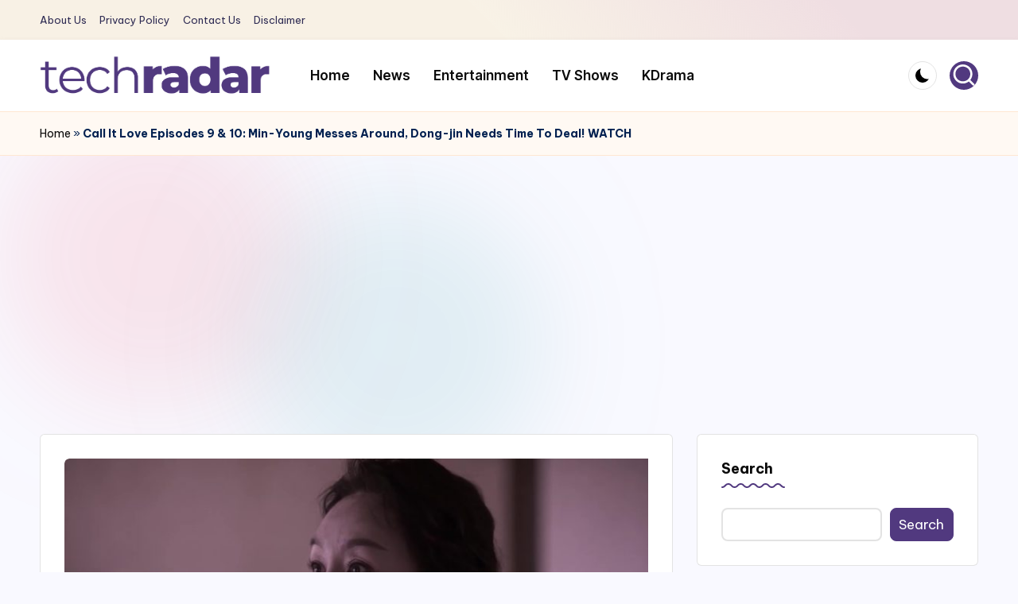

--- FILE ---
content_type: text/html; charset=utf-8
request_url: https://www.google.com/recaptcha/api2/aframe
body_size: 267
content:
<!DOCTYPE HTML><html><head><meta http-equiv="content-type" content="text/html; charset=UTF-8"></head><body><script nonce="nD3D0RayrhZlkHhQaxu5qw">/** Anti-fraud and anti-abuse applications only. See google.com/recaptcha */ try{var clients={'sodar':'https://pagead2.googlesyndication.com/pagead/sodar?'};window.addEventListener("message",function(a){try{if(a.source===window.parent){var b=JSON.parse(a.data);var c=clients[b['id']];if(c){var d=document.createElement('img');d.src=c+b['params']+'&rc='+(localStorage.getItem("rc::a")?sessionStorage.getItem("rc::b"):"");window.document.body.appendChild(d);sessionStorage.setItem("rc::e",parseInt(sessionStorage.getItem("rc::e")||0)+1);localStorage.setItem("rc::h",'1768971487800');}}}catch(b){}});window.parent.postMessage("_grecaptcha_ready", "*");}catch(b){}</script></body></html>